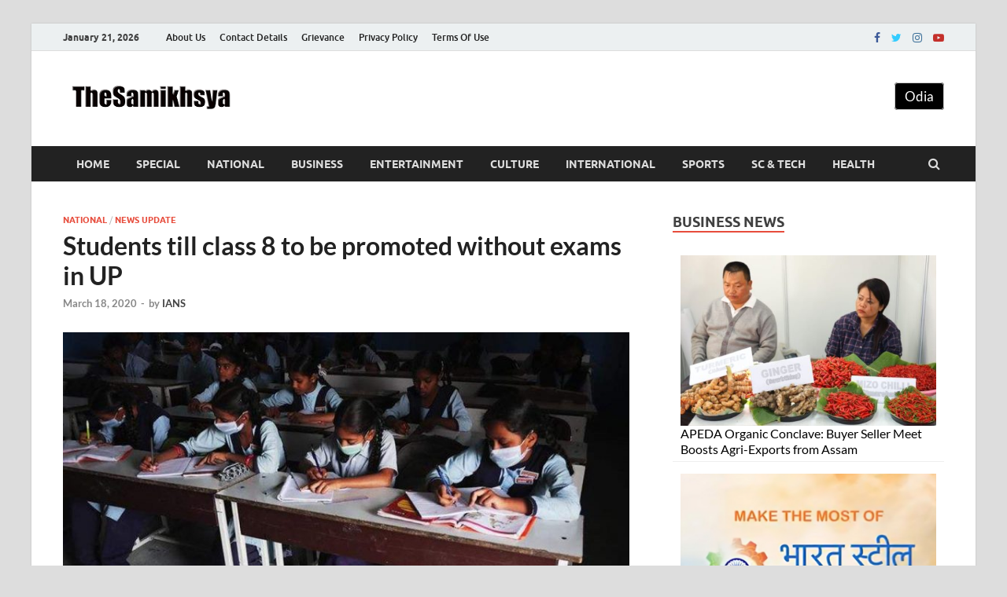

--- FILE ---
content_type: text/html; charset=UTF-8
request_url: https://thesamikhsya.com/breaking-news/students-till-class-8-to-be-promoted-without-exams-in-up
body_size: 17551
content:
<!DOCTYPE html>
<html lang="en-US">
<head>
<meta charset="UTF-8">
<meta name="viewport" content="width=device-width, initial-scale=1">
<link rel="profile" href="http://gmpg.org/xfn/11">
<!-- Google tag (gtag.js) -->
<script async src="https://www.googletagmanager.com/gtag/js?id=G-488R1KFFVG"></script>
<script>
  window.dataLayer = window.dataLayer || [];
  function gtag(){dataLayer.push(arguments);}
  gtag('js', new Date());

  gtag('config', 'G-488R1KFFVG');
</script>
<!-- <script async src="https://fundingchoicesmessages.google.com/i/pub-7697337011736316?ers=1" nonce="TsPJAi3BOb-SoWFzMw1n2A"></script><script nonce="TsPJAi3BOb-SoWFzMw1n2A">(function() {function signalGooglefcPresent() {if (!window.frames['googlefcPresent']) {if (document.body) {const iframe = document.createElement('iframe'); iframe.style = 'width: 0; height: 0; border: none; z-index: -1000; left: -1000px; top: -1000px;'; iframe.style.display = 'none'; iframe.name = 'googlefcPresent'; document.body.appendChild(iframe);} else {setTimeout(signalGooglefcPresent, 0);}}}signalGooglefcPresent();})();</script>	 -->
	<script type="text/javascript">function theChampLoadEvent(e){var t=window.onload;if(typeof window.onload!="function"){window.onload=e}else{window.onload=function(){t();e()}}}</script>
		<script type="text/javascript">var theChampDefaultLang = 'en_US', theChampCloseIconPath = 'https://thesamikhsya.com/wp-content/plugins/super-socializer/images/close.png';</script>
		<script>var theChampSiteUrl = 'https://thesamikhsya.com', theChampVerified = 0, theChampEmailPopup = 0, heateorSsMoreSharePopupSearchText = 'Search';</script>
			<script> var theChampFBKey = '', theChampFBLang = 'en_US', theChampFbLikeMycred = 0, theChampSsga = 0, theChampCommentNotification = 0, theChampHeateorFcmRecentComments = 0, theChampFbIosLogin = 0; </script>
						<script type="text/javascript">var theChampFBCommentUrl = 'https://thesamikhsya.com/breaking-news/students-till-class-8-to-be-promoted-without-exams-in-up'; var theChampFBCommentColor = ''; var theChampFBCommentNumPosts = ''; var theChampFBCommentWidth = '100%'; var theChampFBCommentOrderby = ''; var theChampCommentingTabs = "wordpress,facebook,disqus", theChampGpCommentsUrl = 'https://thesamikhsya.com/breaking-news/students-till-class-8-to-be-promoted-without-exams-in-up', theChampDisqusShortname = '', theChampScEnabledTabs = 'wordpress,fb', theChampScLabel = 'Leave a reply', theChampScTabLabels = {"wordpress":"Default Comments (0)","fb":"Facebook Comments","disqus":"Disqus Comments"}, theChampGpCommentsWidth = 0, theChampCommentingId = 'respond'</script>
						<script> var theChampSharingAjaxUrl = 'https://thesamikhsya.com/wp-admin/admin-ajax.php', heateorSsFbMessengerAPI = 'https://www.facebook.com/dialog/send?app_id=595489497242932&display=popup&link=%encoded_post_url%&redirect_uri=%encoded_post_url%',heateorSsWhatsappShareAPI = 'web', heateorSsUrlCountFetched = [], heateorSsSharesText = 'Shares', heateorSsShareText = 'Share', theChampPluginIconPath = 'https://thesamikhsya.com/wp-content/plugins/super-socializer/images/logo.png', theChampSaveSharesLocally = 0, theChampHorizontalSharingCountEnable = 0, theChampVerticalSharingCountEnable = 0, theChampSharingOffset = -10, theChampCounterOffset = -10, theChampMobileStickySharingEnabled = 0, heateorSsCopyLinkMessage = "Link copied.";
		var heateorSsHorSharingShortUrl = "https://thesamikhsya.com/breaking-news/students-till-class-8-to-be-promoted-without-exams-in-up";var heateorSsVerticalSharingShortUrl = "https://thesamikhsya.com/breaking-news/students-till-class-8-to-be-promoted-without-exams-in-up";		</script>
			<style type="text/css">
						.the_champ_button_instagram span.the_champ_svg,a.the_champ_instagram span.the_champ_svg{background:radial-gradient(circle at 30% 107%,#fdf497 0,#fdf497 5%,#fd5949 45%,#d6249f 60%,#285aeb 90%)}
					.the_champ_horizontal_sharing .the_champ_svg,.heateor_ss_standard_follow_icons_container .the_champ_svg{
					color: #fff;
				border-width: 0px;
		border-style: solid;
		border-color: transparent;
	}
		.the_champ_horizontal_sharing .theChampTCBackground{
		color:#666;
	}
		.the_champ_horizontal_sharing span.the_champ_svg:hover,.heateor_ss_standard_follow_icons_container span.the_champ_svg:hover{
				border-color: transparent;
	}
		.the_champ_vertical_sharing span.the_champ_svg,.heateor_ss_floating_follow_icons_container span.the_champ_svg{
					color: #fff;
				border-width: 0px;
		border-style: solid;
		border-color: transparent;
	}
		.the_champ_vertical_sharing .theChampTCBackground{
		color:#666;
	}
		.the_champ_vertical_sharing span.the_champ_svg:hover,.heateor_ss_floating_follow_icons_container span.the_champ_svg:hover{
						border-color: transparent;
		}
	@media screen and (max-width:783px){.the_champ_vertical_sharing{display:none!important}}div.the_champ_sharing_title{text-align:center}div.the_champ_sharing_ul{width:100%;text-align:center;}div.the_champ_horizontal_sharing div.the_champ_sharing_ul a{float:none;display:inline-block;}</style>
	<meta name='robots' content='index, follow, max-image-preview:large, max-snippet:-1, max-video-preview:-1' />

	<!-- This site is optimized with the Yoast SEO plugin v21.6 - https://yoast.com/wordpress/plugins/seo/ -->
	<title>Students till class 8 to be promoted without exams in UP - The Samikhsya</title>
	<link rel="canonical" href="https://thesamikhsya.com/breaking-news/students-till-class-8-to-be-promoted-without-exams-in-up" />
	<meta property="og:locale" content="en_US" />
	<meta property="og:type" content="article" />
	<meta property="og:title" content="Students till class 8 to be promoted without exams in UP - The Samikhsya" />
	<meta property="og:description" content="Lucknow: With the Yogi Adityanath government in Uttar Pradesh having shut down all educational institutions and the ongoing examinations due to the corona scare, it has now been decided that all &hellip;" />
	<meta property="og:url" content="https://thesamikhsya.com/breaking-news/students-till-class-8-to-be-promoted-without-exams-in-up" />
	<meta property="og:site_name" content="The Samikhsya" />
	<meta property="article:publisher" content="https://www.facebook.com/Thesamikhsya-1899853883424145/" />
	<meta property="article:published_time" content="2020-03-18T06:36:28+00:00" />
	<meta property="og:image" content="https://thesamikhsya.com/wp-content/uploads/2020/03/coronavirus-SCHOOL-STUDENTS-USE-MASK.jpg" />
	<meta property="og:image:width" content="1024" />
	<meta property="og:image:height" content="569" />
	<meta property="og:image:type" content="image/jpeg" />
	<meta name="author" content="IANS" />
	<meta name="twitter:card" content="summary_large_image" />
	<meta name="twitter:creator" content="@thesamikhsya" />
	<meta name="twitter:site" content="@thesamikhsya" />
	<meta name="twitter:label1" content="Written by" />
	<meta name="twitter:data1" content="IANS" />
	<meta name="twitter:label2" content="Est. reading time" />
	<meta name="twitter:data2" content="1 minute" />
	<script type="application/ld+json" class="yoast-schema-graph">{"@context":"https://schema.org","@graph":[{"@type":"Article","@id":"https://thesamikhsya.com/breaking-news/students-till-class-8-to-be-promoted-without-exams-in-up#article","isPartOf":{"@id":"https://thesamikhsya.com/breaking-news/students-till-class-8-to-be-promoted-without-exams-in-up"},"author":{"name":"IANS","@id":"https://thesamikhsya.com/#/schema/person/3df28e94fc8cf0e12d38d02cf3b95006"},"headline":"Students till class 8 to be promoted without exams in UP","datePublished":"2020-03-18T06:36:28+00:00","dateModified":"2020-03-18T06:36:28+00:00","mainEntityOfPage":{"@id":"https://thesamikhsya.com/breaking-news/students-till-class-8-to-be-promoted-without-exams-in-up"},"wordCount":149,"publisher":{"@id":"https://thesamikhsya.com/#organization"},"image":{"@id":"https://thesamikhsya.com/breaking-news/students-till-class-8-to-be-promoted-without-exams-in-up#primaryimage"},"thumbnailUrl":"https://thesamikhsya.com/wp-content/uploads/2020/03/coronavirus-SCHOOL-STUDENTS-USE-MASK.jpg","keywords":["educational institutions","Uttar Pradesh","Yogi Adityanath government"],"articleSection":["National","News Update"],"inLanguage":"en-US"},{"@type":"WebPage","@id":"https://thesamikhsya.com/breaking-news/students-till-class-8-to-be-promoted-without-exams-in-up","url":"https://thesamikhsya.com/breaking-news/students-till-class-8-to-be-promoted-without-exams-in-up","name":"Students till class 8 to be promoted without exams in UP - The Samikhsya","isPartOf":{"@id":"https://thesamikhsya.com/#website"},"primaryImageOfPage":{"@id":"https://thesamikhsya.com/breaking-news/students-till-class-8-to-be-promoted-without-exams-in-up#primaryimage"},"image":{"@id":"https://thesamikhsya.com/breaking-news/students-till-class-8-to-be-promoted-without-exams-in-up#primaryimage"},"thumbnailUrl":"https://thesamikhsya.com/wp-content/uploads/2020/03/coronavirus-SCHOOL-STUDENTS-USE-MASK.jpg","datePublished":"2020-03-18T06:36:28+00:00","dateModified":"2020-03-18T06:36:28+00:00","breadcrumb":{"@id":"https://thesamikhsya.com/breaking-news/students-till-class-8-to-be-promoted-without-exams-in-up#breadcrumb"},"inLanguage":"en-US","potentialAction":[{"@type":"ReadAction","target":["https://thesamikhsya.com/breaking-news/students-till-class-8-to-be-promoted-without-exams-in-up"]}]},{"@type":"ImageObject","inLanguage":"en-US","@id":"https://thesamikhsya.com/breaking-news/students-till-class-8-to-be-promoted-without-exams-in-up#primaryimage","url":"https://thesamikhsya.com/wp-content/uploads/2020/03/coronavirus-SCHOOL-STUDENTS-USE-MASK.jpg","contentUrl":"https://thesamikhsya.com/wp-content/uploads/2020/03/coronavirus-SCHOOL-STUDENTS-USE-MASK.jpg","width":1024,"height":569,"caption":"Reopening of Gujarat schools postponed, night curfew in Ahmedabad"},{"@type":"BreadcrumbList","@id":"https://thesamikhsya.com/breaking-news/students-till-class-8-to-be-promoted-without-exams-in-up#breadcrumb","itemListElement":[{"@type":"ListItem","position":1,"name":"Home","item":"https://thesamikhsya.com/"},{"@type":"ListItem","position":2,"name":"Students till class 8 to be promoted without exams in UP"}]},{"@type":"WebSite","@id":"https://thesamikhsya.com/#website","url":"https://thesamikhsya.com/","name":"The Samikhsya","description":"","publisher":{"@id":"https://thesamikhsya.com/#organization"},"potentialAction":[{"@type":"SearchAction","target":{"@type":"EntryPoint","urlTemplate":"https://thesamikhsya.com/?s={search_term_string}"},"query-input":"required name=search_term_string"}],"inLanguage":"en-US"},{"@type":"Organization","@id":"https://thesamikhsya.com/#organization","name":"The Samikhsya","url":"https://thesamikhsya.com/","logo":{"@type":"ImageObject","inLanguage":"en-US","@id":"https://thesamikhsya.com/#/schema/logo/image/","url":"https://thesamikhsya.com/wp-content/uploads/2019/09/thesamikhsya-logo.png","contentUrl":"https://thesamikhsya.com/wp-content/uploads/2019/09/thesamikhsya-logo.png","width":1445,"height":435,"caption":"The Samikhsya"},"image":{"@id":"https://thesamikhsya.com/#/schema/logo/image/"},"sameAs":["https://www.facebook.com/Thesamikhsya-1899853883424145/","https://twitter.com/thesamikhsya","https://www.linkedin.com/company/35593294/","https://www.youtube.com/channel/UCynaGg20RhHrsigZG5A4Zrg"]},{"@type":"Person","@id":"https://thesamikhsya.com/#/schema/person/3df28e94fc8cf0e12d38d02cf3b95006","name":"IANS","image":{"@type":"ImageObject","inLanguage":"en-US","@id":"https://thesamikhsya.com/#/schema/person/image/","url":"https://secure.gravatar.com/avatar/d057fbcfbf3d62736e497756eecba71f?s=96&d=mm&r=g","contentUrl":"https://secure.gravatar.com/avatar/d057fbcfbf3d62736e497756eecba71f?s=96&d=mm&r=g","caption":"IANS"},"sameAs":["https://thesamikhsya.com"],"url":"https://thesamikhsya.com/author/ians"}]}</script>
	<!-- / Yoast SEO plugin. -->


<link rel="alternate" type="application/rss+xml" title="The Samikhsya &raquo; Feed" href="https://thesamikhsya.com/feed" />
<script type="text/javascript">
/* <![CDATA[ */
window._wpemojiSettings = {"baseUrl":"https:\/\/s.w.org\/images\/core\/emoji\/14.0.0\/72x72\/","ext":".png","svgUrl":"https:\/\/s.w.org\/images\/core\/emoji\/14.0.0\/svg\/","svgExt":".svg","source":{"concatemoji":"https:\/\/thesamikhsya.com\/wp-includes\/js\/wp-emoji-release.min.js?ver=6.4.7"}};
/*! This file is auto-generated */
!function(i,n){var o,s,e;function c(e){try{var t={supportTests:e,timestamp:(new Date).valueOf()};sessionStorage.setItem(o,JSON.stringify(t))}catch(e){}}function p(e,t,n){e.clearRect(0,0,e.canvas.width,e.canvas.height),e.fillText(t,0,0);var t=new Uint32Array(e.getImageData(0,0,e.canvas.width,e.canvas.height).data),r=(e.clearRect(0,0,e.canvas.width,e.canvas.height),e.fillText(n,0,0),new Uint32Array(e.getImageData(0,0,e.canvas.width,e.canvas.height).data));return t.every(function(e,t){return e===r[t]})}function u(e,t,n){switch(t){case"flag":return n(e,"\ud83c\udff3\ufe0f\u200d\u26a7\ufe0f","\ud83c\udff3\ufe0f\u200b\u26a7\ufe0f")?!1:!n(e,"\ud83c\uddfa\ud83c\uddf3","\ud83c\uddfa\u200b\ud83c\uddf3")&&!n(e,"\ud83c\udff4\udb40\udc67\udb40\udc62\udb40\udc65\udb40\udc6e\udb40\udc67\udb40\udc7f","\ud83c\udff4\u200b\udb40\udc67\u200b\udb40\udc62\u200b\udb40\udc65\u200b\udb40\udc6e\u200b\udb40\udc67\u200b\udb40\udc7f");case"emoji":return!n(e,"\ud83e\udef1\ud83c\udffb\u200d\ud83e\udef2\ud83c\udfff","\ud83e\udef1\ud83c\udffb\u200b\ud83e\udef2\ud83c\udfff")}return!1}function f(e,t,n){var r="undefined"!=typeof WorkerGlobalScope&&self instanceof WorkerGlobalScope?new OffscreenCanvas(300,150):i.createElement("canvas"),a=r.getContext("2d",{willReadFrequently:!0}),o=(a.textBaseline="top",a.font="600 32px Arial",{});return e.forEach(function(e){o[e]=t(a,e,n)}),o}function t(e){var t=i.createElement("script");t.src=e,t.defer=!0,i.head.appendChild(t)}"undefined"!=typeof Promise&&(o="wpEmojiSettingsSupports",s=["flag","emoji"],n.supports={everything:!0,everythingExceptFlag:!0},e=new Promise(function(e){i.addEventListener("DOMContentLoaded",e,{once:!0})}),new Promise(function(t){var n=function(){try{var e=JSON.parse(sessionStorage.getItem(o));if("object"==typeof e&&"number"==typeof e.timestamp&&(new Date).valueOf()<e.timestamp+604800&&"object"==typeof e.supportTests)return e.supportTests}catch(e){}return null}();if(!n){if("undefined"!=typeof Worker&&"undefined"!=typeof OffscreenCanvas&&"undefined"!=typeof URL&&URL.createObjectURL&&"undefined"!=typeof Blob)try{var e="postMessage("+f.toString()+"("+[JSON.stringify(s),u.toString(),p.toString()].join(",")+"));",r=new Blob([e],{type:"text/javascript"}),a=new Worker(URL.createObjectURL(r),{name:"wpTestEmojiSupports"});return void(a.onmessage=function(e){c(n=e.data),a.terminate(),t(n)})}catch(e){}c(n=f(s,u,p))}t(n)}).then(function(e){for(var t in e)n.supports[t]=e[t],n.supports.everything=n.supports.everything&&n.supports[t],"flag"!==t&&(n.supports.everythingExceptFlag=n.supports.everythingExceptFlag&&n.supports[t]);n.supports.everythingExceptFlag=n.supports.everythingExceptFlag&&!n.supports.flag,n.DOMReady=!1,n.readyCallback=function(){n.DOMReady=!0}}).then(function(){return e}).then(function(){var e;n.supports.everything||(n.readyCallback(),(e=n.source||{}).concatemoji?t(e.concatemoji):e.wpemoji&&e.twemoji&&(t(e.twemoji),t(e.wpemoji)))}))}((window,document),window._wpemojiSettings);
/* ]]> */
</script>
<style id='wp-emoji-styles-inline-css' type='text/css'>

	img.wp-smiley, img.emoji {
		display: inline !important;
		border: none !important;
		box-shadow: none !important;
		height: 1em !important;
		width: 1em !important;
		margin: 0 0.07em !important;
		vertical-align: -0.1em !important;
		background: none !important;
		padding: 0 !important;
	}
</style>
<link rel='stylesheet' id='wp-block-library-css' href='https://thesamikhsya.com/wp-includes/css/dist/block-library/style.min.css?ver=6.4.7' type='text/css' media='all' />
<style id='wp-block-library-theme-inline-css' type='text/css'>
.wp-block-audio figcaption{color:#555;font-size:13px;text-align:center}.is-dark-theme .wp-block-audio figcaption{color:hsla(0,0%,100%,.65)}.wp-block-audio{margin:0 0 1em}.wp-block-code{border:1px solid #ccc;border-radius:4px;font-family:Menlo,Consolas,monaco,monospace;padding:.8em 1em}.wp-block-embed figcaption{color:#555;font-size:13px;text-align:center}.is-dark-theme .wp-block-embed figcaption{color:hsla(0,0%,100%,.65)}.wp-block-embed{margin:0 0 1em}.blocks-gallery-caption{color:#555;font-size:13px;text-align:center}.is-dark-theme .blocks-gallery-caption{color:hsla(0,0%,100%,.65)}.wp-block-image figcaption{color:#555;font-size:13px;text-align:center}.is-dark-theme .wp-block-image figcaption{color:hsla(0,0%,100%,.65)}.wp-block-image{margin:0 0 1em}.wp-block-pullquote{border-bottom:4px solid;border-top:4px solid;color:currentColor;margin-bottom:1.75em}.wp-block-pullquote cite,.wp-block-pullquote footer,.wp-block-pullquote__citation{color:currentColor;font-size:.8125em;font-style:normal;text-transform:uppercase}.wp-block-quote{border-left:.25em solid;margin:0 0 1.75em;padding-left:1em}.wp-block-quote cite,.wp-block-quote footer{color:currentColor;font-size:.8125em;font-style:normal;position:relative}.wp-block-quote.has-text-align-right{border-left:none;border-right:.25em solid;padding-left:0;padding-right:1em}.wp-block-quote.has-text-align-center{border:none;padding-left:0}.wp-block-quote.is-large,.wp-block-quote.is-style-large,.wp-block-quote.is-style-plain{border:none}.wp-block-search .wp-block-search__label{font-weight:700}.wp-block-search__button{border:1px solid #ccc;padding:.375em .625em}:where(.wp-block-group.has-background){padding:1.25em 2.375em}.wp-block-separator.has-css-opacity{opacity:.4}.wp-block-separator{border:none;border-bottom:2px solid;margin-left:auto;margin-right:auto}.wp-block-separator.has-alpha-channel-opacity{opacity:1}.wp-block-separator:not(.is-style-wide):not(.is-style-dots){width:100px}.wp-block-separator.has-background:not(.is-style-dots){border-bottom:none;height:1px}.wp-block-separator.has-background:not(.is-style-wide):not(.is-style-dots){height:2px}.wp-block-table{margin:0 0 1em}.wp-block-table td,.wp-block-table th{word-break:normal}.wp-block-table figcaption{color:#555;font-size:13px;text-align:center}.is-dark-theme .wp-block-table figcaption{color:hsla(0,0%,100%,.65)}.wp-block-video figcaption{color:#555;font-size:13px;text-align:center}.is-dark-theme .wp-block-video figcaption{color:hsla(0,0%,100%,.65)}.wp-block-video{margin:0 0 1em}.wp-block-template-part.has-background{margin-bottom:0;margin-top:0;padding:1.25em 2.375em}
</style>
<style id='classic-theme-styles-inline-css' type='text/css'>
/*! This file is auto-generated */
.wp-block-button__link{color:#fff;background-color:#32373c;border-radius:9999px;box-shadow:none;text-decoration:none;padding:calc(.667em + 2px) calc(1.333em + 2px);font-size:1.125em}.wp-block-file__button{background:#32373c;color:#fff;text-decoration:none}
</style>
<style id='global-styles-inline-css' type='text/css'>
body{--wp--preset--color--black: #000000;--wp--preset--color--cyan-bluish-gray: #abb8c3;--wp--preset--color--white: #ffffff;--wp--preset--color--pale-pink: #f78da7;--wp--preset--color--vivid-red: #cf2e2e;--wp--preset--color--luminous-vivid-orange: #ff6900;--wp--preset--color--luminous-vivid-amber: #fcb900;--wp--preset--color--light-green-cyan: #7bdcb5;--wp--preset--color--vivid-green-cyan: #00d084;--wp--preset--color--pale-cyan-blue: #8ed1fc;--wp--preset--color--vivid-cyan-blue: #0693e3;--wp--preset--color--vivid-purple: #9b51e0;--wp--preset--gradient--vivid-cyan-blue-to-vivid-purple: linear-gradient(135deg,rgba(6,147,227,1) 0%,rgb(155,81,224) 100%);--wp--preset--gradient--light-green-cyan-to-vivid-green-cyan: linear-gradient(135deg,rgb(122,220,180) 0%,rgb(0,208,130) 100%);--wp--preset--gradient--luminous-vivid-amber-to-luminous-vivid-orange: linear-gradient(135deg,rgba(252,185,0,1) 0%,rgba(255,105,0,1) 100%);--wp--preset--gradient--luminous-vivid-orange-to-vivid-red: linear-gradient(135deg,rgba(255,105,0,1) 0%,rgb(207,46,46) 100%);--wp--preset--gradient--very-light-gray-to-cyan-bluish-gray: linear-gradient(135deg,rgb(238,238,238) 0%,rgb(169,184,195) 100%);--wp--preset--gradient--cool-to-warm-spectrum: linear-gradient(135deg,rgb(74,234,220) 0%,rgb(151,120,209) 20%,rgb(207,42,186) 40%,rgb(238,44,130) 60%,rgb(251,105,98) 80%,rgb(254,248,76) 100%);--wp--preset--gradient--blush-light-purple: linear-gradient(135deg,rgb(255,206,236) 0%,rgb(152,150,240) 100%);--wp--preset--gradient--blush-bordeaux: linear-gradient(135deg,rgb(254,205,165) 0%,rgb(254,45,45) 50%,rgb(107,0,62) 100%);--wp--preset--gradient--luminous-dusk: linear-gradient(135deg,rgb(255,203,112) 0%,rgb(199,81,192) 50%,rgb(65,88,208) 100%);--wp--preset--gradient--pale-ocean: linear-gradient(135deg,rgb(255,245,203) 0%,rgb(182,227,212) 50%,rgb(51,167,181) 100%);--wp--preset--gradient--electric-grass: linear-gradient(135deg,rgb(202,248,128) 0%,rgb(113,206,126) 100%);--wp--preset--gradient--midnight: linear-gradient(135deg,rgb(2,3,129) 0%,rgb(40,116,252) 100%);--wp--preset--font-size--small: 13px;--wp--preset--font-size--medium: 20px;--wp--preset--font-size--large: 36px;--wp--preset--font-size--x-large: 42px;--wp--preset--spacing--20: 0.44rem;--wp--preset--spacing--30: 0.67rem;--wp--preset--spacing--40: 1rem;--wp--preset--spacing--50: 1.5rem;--wp--preset--spacing--60: 2.25rem;--wp--preset--spacing--70: 3.38rem;--wp--preset--spacing--80: 5.06rem;--wp--preset--shadow--natural: 6px 6px 9px rgba(0, 0, 0, 0.2);--wp--preset--shadow--deep: 12px 12px 50px rgba(0, 0, 0, 0.4);--wp--preset--shadow--sharp: 6px 6px 0px rgba(0, 0, 0, 0.2);--wp--preset--shadow--outlined: 6px 6px 0px -3px rgba(255, 255, 255, 1), 6px 6px rgba(0, 0, 0, 1);--wp--preset--shadow--crisp: 6px 6px 0px rgba(0, 0, 0, 1);}:where(.is-layout-flex){gap: 0.5em;}:where(.is-layout-grid){gap: 0.5em;}body .is-layout-flow > .alignleft{float: left;margin-inline-start: 0;margin-inline-end: 2em;}body .is-layout-flow > .alignright{float: right;margin-inline-start: 2em;margin-inline-end: 0;}body .is-layout-flow > .aligncenter{margin-left: auto !important;margin-right: auto !important;}body .is-layout-constrained > .alignleft{float: left;margin-inline-start: 0;margin-inline-end: 2em;}body .is-layout-constrained > .alignright{float: right;margin-inline-start: 2em;margin-inline-end: 0;}body .is-layout-constrained > .aligncenter{margin-left: auto !important;margin-right: auto !important;}body .is-layout-constrained > :where(:not(.alignleft):not(.alignright):not(.alignfull)){max-width: var(--wp--style--global--content-size);margin-left: auto !important;margin-right: auto !important;}body .is-layout-constrained > .alignwide{max-width: var(--wp--style--global--wide-size);}body .is-layout-flex{display: flex;}body .is-layout-flex{flex-wrap: wrap;align-items: center;}body .is-layout-flex > *{margin: 0;}body .is-layout-grid{display: grid;}body .is-layout-grid > *{margin: 0;}:where(.wp-block-columns.is-layout-flex){gap: 2em;}:where(.wp-block-columns.is-layout-grid){gap: 2em;}:where(.wp-block-post-template.is-layout-flex){gap: 1.25em;}:where(.wp-block-post-template.is-layout-grid){gap: 1.25em;}.has-black-color{color: var(--wp--preset--color--black) !important;}.has-cyan-bluish-gray-color{color: var(--wp--preset--color--cyan-bluish-gray) !important;}.has-white-color{color: var(--wp--preset--color--white) !important;}.has-pale-pink-color{color: var(--wp--preset--color--pale-pink) !important;}.has-vivid-red-color{color: var(--wp--preset--color--vivid-red) !important;}.has-luminous-vivid-orange-color{color: var(--wp--preset--color--luminous-vivid-orange) !important;}.has-luminous-vivid-amber-color{color: var(--wp--preset--color--luminous-vivid-amber) !important;}.has-light-green-cyan-color{color: var(--wp--preset--color--light-green-cyan) !important;}.has-vivid-green-cyan-color{color: var(--wp--preset--color--vivid-green-cyan) !important;}.has-pale-cyan-blue-color{color: var(--wp--preset--color--pale-cyan-blue) !important;}.has-vivid-cyan-blue-color{color: var(--wp--preset--color--vivid-cyan-blue) !important;}.has-vivid-purple-color{color: var(--wp--preset--color--vivid-purple) !important;}.has-black-background-color{background-color: var(--wp--preset--color--black) !important;}.has-cyan-bluish-gray-background-color{background-color: var(--wp--preset--color--cyan-bluish-gray) !important;}.has-white-background-color{background-color: var(--wp--preset--color--white) !important;}.has-pale-pink-background-color{background-color: var(--wp--preset--color--pale-pink) !important;}.has-vivid-red-background-color{background-color: var(--wp--preset--color--vivid-red) !important;}.has-luminous-vivid-orange-background-color{background-color: var(--wp--preset--color--luminous-vivid-orange) !important;}.has-luminous-vivid-amber-background-color{background-color: var(--wp--preset--color--luminous-vivid-amber) !important;}.has-light-green-cyan-background-color{background-color: var(--wp--preset--color--light-green-cyan) !important;}.has-vivid-green-cyan-background-color{background-color: var(--wp--preset--color--vivid-green-cyan) !important;}.has-pale-cyan-blue-background-color{background-color: var(--wp--preset--color--pale-cyan-blue) !important;}.has-vivid-cyan-blue-background-color{background-color: var(--wp--preset--color--vivid-cyan-blue) !important;}.has-vivid-purple-background-color{background-color: var(--wp--preset--color--vivid-purple) !important;}.has-black-border-color{border-color: var(--wp--preset--color--black) !important;}.has-cyan-bluish-gray-border-color{border-color: var(--wp--preset--color--cyan-bluish-gray) !important;}.has-white-border-color{border-color: var(--wp--preset--color--white) !important;}.has-pale-pink-border-color{border-color: var(--wp--preset--color--pale-pink) !important;}.has-vivid-red-border-color{border-color: var(--wp--preset--color--vivid-red) !important;}.has-luminous-vivid-orange-border-color{border-color: var(--wp--preset--color--luminous-vivid-orange) !important;}.has-luminous-vivid-amber-border-color{border-color: var(--wp--preset--color--luminous-vivid-amber) !important;}.has-light-green-cyan-border-color{border-color: var(--wp--preset--color--light-green-cyan) !important;}.has-vivid-green-cyan-border-color{border-color: var(--wp--preset--color--vivid-green-cyan) !important;}.has-pale-cyan-blue-border-color{border-color: var(--wp--preset--color--pale-cyan-blue) !important;}.has-vivid-cyan-blue-border-color{border-color: var(--wp--preset--color--vivid-cyan-blue) !important;}.has-vivid-purple-border-color{border-color: var(--wp--preset--color--vivid-purple) !important;}.has-vivid-cyan-blue-to-vivid-purple-gradient-background{background: var(--wp--preset--gradient--vivid-cyan-blue-to-vivid-purple) !important;}.has-light-green-cyan-to-vivid-green-cyan-gradient-background{background: var(--wp--preset--gradient--light-green-cyan-to-vivid-green-cyan) !important;}.has-luminous-vivid-amber-to-luminous-vivid-orange-gradient-background{background: var(--wp--preset--gradient--luminous-vivid-amber-to-luminous-vivid-orange) !important;}.has-luminous-vivid-orange-to-vivid-red-gradient-background{background: var(--wp--preset--gradient--luminous-vivid-orange-to-vivid-red) !important;}.has-very-light-gray-to-cyan-bluish-gray-gradient-background{background: var(--wp--preset--gradient--very-light-gray-to-cyan-bluish-gray) !important;}.has-cool-to-warm-spectrum-gradient-background{background: var(--wp--preset--gradient--cool-to-warm-spectrum) !important;}.has-blush-light-purple-gradient-background{background: var(--wp--preset--gradient--blush-light-purple) !important;}.has-blush-bordeaux-gradient-background{background: var(--wp--preset--gradient--blush-bordeaux) !important;}.has-luminous-dusk-gradient-background{background: var(--wp--preset--gradient--luminous-dusk) !important;}.has-pale-ocean-gradient-background{background: var(--wp--preset--gradient--pale-ocean) !important;}.has-electric-grass-gradient-background{background: var(--wp--preset--gradient--electric-grass) !important;}.has-midnight-gradient-background{background: var(--wp--preset--gradient--midnight) !important;}.has-small-font-size{font-size: var(--wp--preset--font-size--small) !important;}.has-medium-font-size{font-size: var(--wp--preset--font-size--medium) !important;}.has-large-font-size{font-size: var(--wp--preset--font-size--large) !important;}.has-x-large-font-size{font-size: var(--wp--preset--font-size--x-large) !important;}
.wp-block-navigation a:where(:not(.wp-element-button)){color: inherit;}
:where(.wp-block-post-template.is-layout-flex){gap: 1.25em;}:where(.wp-block-post-template.is-layout-grid){gap: 1.25em;}
:where(.wp-block-columns.is-layout-flex){gap: 2em;}:where(.wp-block-columns.is-layout-grid){gap: 2em;}
.wp-block-pullquote{font-size: 1.5em;line-height: 1.6;}
</style>
<link rel='stylesheet' id='dashicons-css' href='https://thesamikhsya.com/wp-includes/css/dashicons.min.css?ver=6.4.7' type='text/css' media='all' />
<link rel='stylesheet' id='hitmag-fonts-css' href='https://thesamikhsya.com/wp-content/themes/hitmag/css/fonts.css' type='text/css' media='all' />
<link rel='stylesheet' id='hitmag-font-awesome-css' href='https://thesamikhsya.com/wp-content/themes/hitmag/css/font-awesome.min.css?ver=4.7.0' type='text/css' media='all' />
<link rel='stylesheet' id='hitmag-style-css' href='https://thesamikhsya.com/wp-content/themes/hitmag/style.css?ver=6.4.7' type='text/css' media='all' />
<link rel='stylesheet' id='jquery-magnific-popup-css' href='https://thesamikhsya.com/wp-content/themes/hitmag/css/magnific-popup.css?ver=6.4.7' type='text/css' media='all' />
<link rel='stylesheet' id='the_champ_frontend_css-css' href='https://thesamikhsya.com/wp-content/plugins/super-socializer/css/front.css?ver=7.14.5' type='text/css' media='all' />
<script type="text/javascript" src="https://thesamikhsya.com/wp-includes/js/jquery/jquery.min.js?ver=3.7.1" id="jquery-core-js"></script>
<script type="text/javascript" src="https://thesamikhsya.com/wp-includes/js/jquery/jquery-migrate.min.js?ver=3.4.1" id="jquery-migrate-js"></script>
<script type="text/javascript" id="rmp_menu_scripts-js-extra">
/* <![CDATA[ */
var rmp_menu = {"ajaxURL":"https:\/\/thesamikhsya.com\/wp-admin\/admin-ajax.php","wp_nonce":"ca9253e674","menu":[]};
/* ]]> */
</script>
<script type="text/javascript" src="https://thesamikhsya.com/wp-content/plugins/responsive-menu/v4.0.0/assets/js/rmp-menu.js?ver=4.6.0" id="rmp_menu_scripts-js"></script>
<!--[if lt IE 9]>
<script type="text/javascript" src="https://thesamikhsya.com/wp-content/themes/hitmag/js/html5shiv.min.js?ver=6.4.7" id="html5shiv-js"></script>
<![endif]-->
<link rel="https://api.w.org/" href="https://thesamikhsya.com/wp-json/" /><link rel="alternate" type="application/json" href="https://thesamikhsya.com/wp-json/wp/v2/posts/64881" /><link rel="EditURI" type="application/rsd+xml" title="RSD" href="https://thesamikhsya.com/xmlrpc.php?rsd" />
<meta name="generator" content="WordPress 6.4.7" />
<link rel='shortlink' href='https://thesamikhsya.com/?p=64881' />
<link rel="alternate" type="application/json+oembed" href="https://thesamikhsya.com/wp-json/oembed/1.0/embed?url=https%3A%2F%2Fthesamikhsya.com%2Fbreaking-news%2Fstudents-till-class-8-to-be-promoted-without-exams-in-up" />
<link rel="alternate" type="text/xml+oembed" href="https://thesamikhsya.com/wp-json/oembed/1.0/embed?url=https%3A%2F%2Fthesamikhsya.com%2Fbreaking-news%2Fstudents-till-class-8-to-be-promoted-without-exams-in-up&#038;format=xml" />
		<style type="text/css">
			
			button,
			input[type="button"],
			input[type="reset"],
			input[type="submit"] {
				background: #E74C3C;
			}

            .th-readmore {
                background: #E74C3C;
            }           

            a:hover {
                color: #E74C3C;
            } 

            .main-navigation a:hover {
                background-color: #E74C3C;
            }

            .main-navigation .current_page_item > a,
            .main-navigation .current-menu-item > a,
            .main-navigation .current_page_ancestor > a,
            .main-navigation .current-menu-ancestor > a {
                background-color: #E74C3C;
            }

            #main-nav-button:hover {
                background-color: #E74C3C;
            }

            .post-navigation .post-title:hover {
                color: #E74C3C;
            }

            .top-navigation a:hover {
                color: #E74C3C;
            }

            .top-navigation ul ul a:hover {
                background: #E74C3C;
            }

            #top-nav-button:hover {
                color: #E74C3C;
            }

            .responsive-mainnav li a:hover,
            .responsive-topnav li a:hover {
                background: #E74C3C;
            }

            #hm-search-form .search-form .search-submit {
                background-color: #E74C3C;
            }

            .nav-links .current {
                background: #E74C3C;
            }

            .is-style-hitmag-widget-title,
            .elementor-widget-container h5,
            .widgettitle,
            .widget-title {
                border-bottom: 2px solid #E74C3C;
            }

            .footer-widget-title {
                border-bottom: 2px solid #E74C3C;
            }

            .widget-area a:hover {
                color: #E74C3C;
            }

            .footer-widget-area .widget a:hover {
                color: #E74C3C;
            }

            .site-info a:hover {
                color: #E74C3C;
            }

            .wp-block-search .wp-block-search__button,
            .search-form .search-submit {
                background: #E74C3C;
            }

            .hmb-entry-title a:hover {
                color: #E74C3C;
            }

            .hmb-entry-meta a:hover,
            .hms-meta a:hover {
                color: #E74C3C;
            }

            .hms-title a:hover {
                color: #E74C3C;
            }

            .hmw-grid-post .post-title a:hover {
                color: #E74C3C;
            }

            .footer-widget-area .hmw-grid-post .post-title a:hover,
            .footer-widget-area .hmb-entry-title a:hover,
            .footer-widget-area .hms-title a:hover {
                color: #E74C3C;
            }

            .hm-tabs-wdt .ui-state-active {
                border-bottom: 2px solid #E74C3C;
            }

            a.hm-viewall {
                background: #E74C3C;
            }

            #hitmag-tags a,
            .widget_tag_cloud .tagcloud a {
                background: #E74C3C;
            }

            .site-title a {
                color: #E74C3C;
            }

            .hitmag-post .entry-title a:hover {
                color: #E74C3C;
            }

            .hitmag-post .entry-meta a:hover {
                color: #E74C3C;
            }

            .cat-links a {
                color: #E74C3C;
            }

            .hitmag-single .entry-meta a:hover {
                color: #E74C3C;
            }

            .hitmag-single .author a:hover {
                color: #E74C3C;
            }

            .hm-author-content .author-posts-link {
                color: #E74C3C;
            }

            .hm-tags-links a:hover {
                background: #E74C3C;
            }

            .hm-tagged {
                background: #E74C3C;
            }

            .hm-edit-link a.post-edit-link {
                background: #E74C3C;
            }

            .arc-page-title {
                border-bottom: 2px solid #E74C3C;
            }

            .srch-page-title {
                border-bottom: 2px solid #E74C3C;
            }

            .hm-slider-details .cat-links {
                background: #E74C3C;
            }

            .hm-rel-post .post-title a:hover {
                color: #E74C3C;
            }

            .comment-author a {
                color: #E74C3C;
            }

            .comment-metadata a:hover,
            .comment-metadata a:focus,
            .pingback .comment-edit-link:hover,
            .pingback .comment-edit-link:focus {
                color: #E74C3C;
            }

            .comment-reply-link:hover,
            .comment-reply-link:focus {
                background: #E74C3C;
            }

            .required {
                color: #E74C3C;
            }

            blockquote {
                border-left: 3px solid #E74C3C;
            }

            .comment-reply-title small a:before {
                color: #E74C3C;
            }
            
            .woocommerce ul.products li.product h3:hover,
            .woocommerce-widget-area ul li a:hover,
            .woocommerce-loop-product__title:hover {
                color: #E74C3C;
            }

            .woocommerce-product-search input[type="submit"],
            .woocommerce #respond input#submit, 
            .woocommerce a.button, 
            .woocommerce button.button, 
            .woocommerce input.button,
            .woocommerce nav.woocommerce-pagination ul li a:focus,
            .woocommerce nav.woocommerce-pagination ul li a:hover,
            .woocommerce nav.woocommerce-pagination ul li span.current,
            .woocommerce span.onsale,
            .woocommerce-widget-area .widget-title,
            .woocommerce #respond input#submit.alt,
            .woocommerce a.button.alt,
            .woocommerce button.button.alt,
            .woocommerce input.button.alt {
                background: #E74C3C;
            }
            
            .wp-block-quote,
            .wp-block-quote:not(.is-large):not(.is-style-large) {
                border-left: 3px solid #E74C3C;
            }		</style>
	      <meta name="onesignal" content="wordpress-plugin"/>
            <script>

      window.OneSignalDeferred = window.OneSignalDeferred || [];

      OneSignalDeferred.push(function(OneSignal) {
        var oneSignal_options = {};
        window._oneSignalInitOptions = oneSignal_options;

        oneSignal_options['serviceWorkerParam'] = { scope: '/' };
oneSignal_options['serviceWorkerPath'] = 'OneSignalSDKWorker.js.php';

        OneSignal.Notifications.setDefaultUrl("https://thesamikhsya.com");

        oneSignal_options['wordpress'] = true;
oneSignal_options['appId'] = 'f1926ed9-c627-4cf9-be73-5a3d0a88673f';
oneSignal_options['allowLocalhostAsSecureOrigin'] = true;
oneSignal_options['welcomeNotification'] = { };
oneSignal_options['welcomeNotification']['title'] = "";
oneSignal_options['welcomeNotification']['message'] = "";
oneSignal_options['path'] = "https://thesamikhsya.com/wp-content/plugins/onesignal-free-web-push-notifications/sdk_files/";
oneSignal_options['safari_web_id'] = "web.onesignal.auto.639a6cf4-24b5-4e34-8f2b-dfd5fe45e04f";
oneSignal_options['persistNotification'] = false;
oneSignal_options['promptOptions'] = { };
oneSignal_options['notifyButton'] = { };
oneSignal_options['notifyButton']['enable'] = true;
oneSignal_options['notifyButton']['position'] = 'bottom-right';
oneSignal_options['notifyButton']['theme'] = 'default';
oneSignal_options['notifyButton']['size'] = 'medium';
oneSignal_options['notifyButton']['showCredit'] = true;
oneSignal_options['notifyButton']['text'] = {};
              OneSignal.init(window._oneSignalInitOptions);
              OneSignal.Slidedown.promptPush()      });

      function documentInitOneSignal() {
        var oneSignal_elements = document.getElementsByClassName("OneSignal-prompt");

        var oneSignalLinkClickHandler = function(event) { OneSignal.Notifications.requestPermission(); event.preventDefault(); };        for(var i = 0; i < oneSignal_elements.length; i++)
          oneSignal_elements[i].addEventListener('click', oneSignalLinkClickHandler, false);
      }

      if (document.readyState === 'complete') {
           documentInitOneSignal();
      }
      else {
           window.addEventListener("load", function(event){
               documentInitOneSignal();
          });
      }
    </script>
	<style type="text/css">

			.site-title a,
		.site-description {
			position: absolute;
			clip: rect(1px, 1px, 1px, 1px);
		}

	
	</style>
	<link rel="icon" href="https://thesamikhsya.com/wp-content/uploads/2018/05/logo-new-1-45x45.jpg" sizes="32x32" />
<link rel="icon" href="https://thesamikhsya.com/wp-content/uploads/2018/05/logo-new-1.jpg" sizes="192x192" />
<link rel="apple-touch-icon" href="https://thesamikhsya.com/wp-content/uploads/2018/05/logo-new-1.jpg" />
<meta name="msapplication-TileImage" content="https://thesamikhsya.com/wp-content/uploads/2018/05/logo-new-1.jpg" />
		<style type="text/css" id="wp-custom-css">
			.type-post
p {text-align: justify;
}

.odia-heading {
    float: right;
    margin: 45px 0px;
}

.odia-heading a {
    background: #000;
    color: #fff;
    font-size: 17px;
    padding: 6px 12px;
    border: 1px solid #ccc;
    border-radius: 4px;
}

.odia-heading a:hover {
    color: #333;
    background-color: #e6e6e6;
    border-color: #adadad;
}
		</style>
		<style id="kirki-inline-styles"></style></head>

<body class="post-template-default single single-post postid-64881 single-format-standard wp-custom-logo wp-embed-responsive group-blog th-right-sidebar">



<div id="page" class="site hitmag-wrapper">
	<a class="skip-link screen-reader-text" href="#content">Skip to content</a>

	
	<header id="masthead" class="site-header" role="banner">

		
							<div class="hm-topnavbutton">
					<div class="hm-nwrap">
						<a href="#" class="navbutton" id="top-nav-button">Top Menu</a>
					</div>	
				</div>
				<div class="responsive-topnav"></div>					
			
			<div class="hm-top-bar">
				<div class="hm-container">
					
											<div class="hm-date">January 21, 2026</div>
					
											<div id="top-navigation" class="top-navigation">
							<div class="menu-top-bar-menu-container"><ul id="top-menu" class="menu"><li id="menu-item-111827" class="menu-item menu-item-type-post_type menu-item-object-page menu-item-111827"><a href="https://thesamikhsya.com/about-us">About Us</a></li>
<li id="menu-item-111828" class="menu-item menu-item-type-post_type menu-item-object-page menu-item-111828"><a href="https://thesamikhsya.com/contact-us">Contact Details</a></li>
<li id="menu-item-111829" class="menu-item menu-item-type-post_type menu-item-object-page menu-item-111829"><a href="https://thesamikhsya.com/grievance">Grievance</a></li>
<li id="menu-item-111830" class="menu-item menu-item-type-post_type menu-item-object-page menu-item-111830"><a href="https://thesamikhsya.com/privacy-policy">Privacy Policy</a></li>
<li id="menu-item-111831" class="menu-item menu-item-type-post_type menu-item-object-page menu-item-111831"><a href="https://thesamikhsya.com/terms-of-use">Terms Of Use</a></li>
</ul></div>					
						</div>		
					
					<div class="hm-social-menu"><div id="hm-menu-social" class="menu"><ul id="menu-social-items" class="menu-items"><li id="menu-item-7" class="menu-item menu-item-type-custom menu-item-object-custom menu-item-7"><a href="http://facebook.com"><span class="screen-reader-text">Facebook</span></a></li>
<li id="menu-item-8" class="menu-item menu-item-type-custom menu-item-object-custom menu-item-8"><a href="http://twitter.com"><span class="screen-reader-text">Twitter</span></a></li>
<li id="menu-item-12" class="menu-item menu-item-type-custom menu-item-object-custom menu-item-12"><a href="http://instagram.com"><span class="screen-reader-text">Instagram</span></a></li>
<li id="menu-item-13" class="menu-item menu-item-type-custom menu-item-object-custom menu-item-13"><a href="http://youtube.com"><span class="screen-reader-text">Youtube</span></a></li>
</ul></div></div>
				</div><!-- .hm-container -->
			</div><!-- .hm-top-bar -->

		
		
		<div class="header-main-area ">
			<div class="hm-container">
			<div class="site-branding">
				<div class="site-branding-content">
					<div class="hm-logo">
						<a href="https://thesamikhsya.com/" class="custom-logo-link" rel="home"><img width="224" height="59" src="https://thesamikhsya.com/wp-content/uploads/2022/12/cropped-cropped-THE-SAMIKHSYA-LOGO-3.png" class="custom-logo" alt="The Samikhsya" decoding="async" srcset="https://thesamikhsya.com/wp-content/uploads/2022/12/cropped-cropped-THE-SAMIKHSYA-LOGO-3.png 224w, https://thesamikhsya.com/wp-content/uploads/2022/12/cropped-cropped-THE-SAMIKHSYA-LOGO-3-150x40.png 150w" sizes="(max-width: 224px) 100vw, 224px" /></a>					</div><!-- .hm-logo -->

					<div class="hm-site-title">
													<p class="site-title"><a href="https://thesamikhsya.com/" rel="home">The Samikhsya</a></p>
											</div><!-- .hm-site-title -->
				</div><!-- .site-branding-content -->
			</div><!-- .site-branding -->
				<div class="odia-heading">
					<a href="https://thesamikhsya.com/odia" target=_blank>Odia</a>
				</div>
				
			
			<div class="hm-header-sidebar"><aside id="block-2" class="widget widget_block widget_text">
<p></p>
</aside></div>			</div><!-- .hm-container -->
		</div><!-- .header-main-area -->

		
		<div class="hm-nav-container">
			<nav id="site-navigation" class="main-navigation" role="navigation">
				<div class="hm-container">
					<div class="menu-menu-container"><ul id="primary-menu" class="menu"><li id="menu-item-111822" class="menu-item menu-item-type-custom menu-item-object-custom menu-item-home menu-item-111822"><a href="https://thesamikhsya.com">Home</a></li>
<li id="menu-item-49263" class="menu-item menu-item-type-taxonomy menu-item-object-category menu-item-49263"><a href="https://thesamikhsya.com/category/special">Special</a></li>
<li id="menu-item-49254" class="menu-item menu-item-type-taxonomy menu-item-object-category current-post-ancestor current-menu-parent current-post-parent menu-item-49254"><a href="https://thesamikhsya.com/category/national">National</a></li>
<li id="menu-item-49250" class="menu-item menu-item-type-taxonomy menu-item-object-category menu-item-49250"><a href="https://thesamikhsya.com/category/business">Business</a></li>
<li id="menu-item-49251" class="menu-item menu-item-type-taxonomy menu-item-object-category menu-item-49251"><a href="https://thesamikhsya.com/category/entertainment">Entertainment</a></li>
<li id="menu-item-90128" class="menu-item menu-item-type-taxonomy menu-item-object-category menu-item-90128"><a href="https://thesamikhsya.com/category/culture">Culture</a></li>
<li id="menu-item-49252" class="menu-item menu-item-type-taxonomy menu-item-object-category menu-item-49252"><a href="https://thesamikhsya.com/category/international">International</a></li>
<li id="menu-item-49258" class="menu-item menu-item-type-taxonomy menu-item-object-category menu-item-49258"><a href="https://thesamikhsya.com/category/sports">Sports</a></li>
<li id="menu-item-77082" class="menu-item menu-item-type-taxonomy menu-item-object-category menu-item-77082"><a href="https://thesamikhsya.com/category/sci-tech">Sc &#038; Tech</a></li>
<li id="menu-item-112205" class="menu-item menu-item-type-taxonomy menu-item-object-category menu-item-112205"><a href="https://thesamikhsya.com/category/health">Health</a></li>
</ul></div>					
											<div class="hm-search-button-icon"></div>
						<div class="hm-search-box-container">
							<div class="hm-search-box">
								<form role="search" method="get" class="search-form" action="https://thesamikhsya.com/">
				<label>
					<span class="screen-reader-text">Search for:</span>
					<input type="search" class="search-field" placeholder="Search &hellip;" value="" name="s" />
				</label>
				<input type="submit" class="search-submit" value="Search" />
			</form>							</div><!-- th-search-box -->
						</div><!-- .th-search-box-container -->
									</div><!-- .hm-container -->
			</nav><!-- #site-navigation -->
			<div class="hm-nwrap">
				<a href="#" class="navbutton" id="main-nav-button">Main Menu</a>
			</div>
			<div class="responsive-mainnav"></div>
		</div><!-- .hm-nav-container -->

		
	</header><!-- #masthead -->
	
 		
	<div id="content" class="site-content">
		<div class="hm-container">
	
	<div id="primary" class="content-area">
		<main id="main" class="site-main" role="main">

		
<article id="post-64881" class="hitmag-single post-64881 post type-post status-publish format-standard has-post-thumbnail hentry category-national category-breaking-news tag-educational-institutions tag-uttar-pradesh tag-yogi-adityanath-government">

	
	<header class="entry-header">
		<div class="cat-links"><a href="https://thesamikhsya.com/category/national" rel="category tag">National</a> / <a href="https://thesamikhsya.com/category/breaking-news" rel="category tag">News Update</a></div><h1 class="entry-title">Students till class 8 to be promoted without exams in UP</h1>		<div class="entry-meta">
			<span class="posted-on"><a href="https://thesamikhsya.com/breaking-news/students-till-class-8-to-be-promoted-without-exams-in-up" rel="bookmark"><time class="entry-date published updated" datetime="2020-03-18T12:06:28+05:30">March 18, 2020</time></a></span><span class="meta-sep"> - </span><span class="byline"> by <span class="author vcard"><a class="url fn n" href="https://thesamikhsya.com/author/ians">IANS</a></span></span>		</div><!-- .entry-meta -->
		
	</header><!-- .entry-header -->
	
	<a class="image-link" href="https://thesamikhsya.com/wp-content/uploads/2020/03/coronavirus-SCHOOL-STUDENTS-USE-MASK.jpg"><img width="720" height="400" src="https://thesamikhsya.com/wp-content/uploads/2020/03/coronavirus-SCHOOL-STUDENTS-USE-MASK.jpg" class="attachment-hitmag-featured size-hitmag-featured wp-post-image" alt="Reopening of Gujarat schools postponed, night curfew in Ahmedabad" decoding="async" fetchpriority="high" srcset="https://thesamikhsya.com/wp-content/uploads/2020/03/coronavirus-SCHOOL-STUDENTS-USE-MASK.jpg 1024w, https://thesamikhsya.com/wp-content/uploads/2020/03/coronavirus-SCHOOL-STUDENTS-USE-MASK-300x167.jpg 300w, https://thesamikhsya.com/wp-content/uploads/2020/03/coronavirus-SCHOOL-STUDENTS-USE-MASK-150x83.jpg 150w, https://thesamikhsya.com/wp-content/uploads/2020/03/coronavirus-SCHOOL-STUDENTS-USE-MASK-768x427.jpg 768w" sizes="(max-width: 720px) 100vw, 720px" /></a>
	
	<div class="entry-content">
		<p><strong>Lucknow:</strong> With the Yogi Adityanath government in Uttar Pradesh having shut down all educational institutions and the ongoing examinations due to the corona scare, it has now been decided that all students up to class 8 would be promoted to the next class without examinations.</p>
<p>Deputy Chief Minister Dinesh Sharma, who holds the education portfolio, said that the decision had been taken in view of the closure of schools. &#8220;The students will be promoted on basis of the performance all year round.&#8221;</p>
<p>The state government has also postponed the evaluation of answer sheets for the 2020 high school and intermediate examinations till April 2.</p>
<p>The decision came after groups of teachers stayed away from evaluation centres due to the corona scare.</p>
<p>The postponement of evaluation process will now lead to a delay in the announcement of results for high school and intermediate.</p>
<div style='clear:both'></div><div  class='the_champ_sharing_container the_champ_horizontal_sharing' data-super-socializer-href="https://thesamikhsya.com/breaking-news/students-till-class-8-to-be-promoted-without-exams-in-up"><div class='the_champ_sharing_title' style="font-weight:bold" ></div><div class="the_champ_sharing_ul"><a aria-label="Facebook" class="the_champ_facebook" href="https://www.facebook.com/sharer/sharer.php?u=https%3A%2F%2Fthesamikhsya.com%2Fbreaking-news%2Fstudents-till-class-8-to-be-promoted-without-exams-in-up" title="Facebook" rel="nofollow noopener" target="_blank" style="font-size:24px!important;box-shadow:none;display:inline-block;vertical-align:middle"><span class="the_champ_svg" style="background-color:#0765FE;width:35px;height:35px;border-radius:999px;display:inline-block;opacity:1;float:left;font-size:24px;box-shadow:none;display:inline-block;font-size:16px;padding:0 4px;vertical-align:middle;background-repeat:repeat;overflow:hidden;padding:0;cursor:pointer;box-sizing:content-box"><svg style="display:block;border-radius:999px;" focusable="false" aria-hidden="true" xmlns="http://www.w3.org/2000/svg" width="100%" height="100%" viewBox="0 0 32 32"><path fill="#fff" d="M28 16c0-6.627-5.373-12-12-12S4 9.373 4 16c0 5.628 3.875 10.35 9.101 11.647v-7.98h-2.474V16H13.1v-1.58c0-4.085 1.849-5.978 5.859-5.978.76 0 2.072.15 2.608.298v3.325c-.283-.03-.775-.045-1.386-.045-1.967 0-2.728.745-2.728 2.683V16h3.92l-.673 3.667h-3.247v8.245C23.395 27.195 28 22.135 28 16Z"></path></svg></span></a><a aria-label="Twitter" class="the_champ_button_twitter" href="https://twitter.com/intent/tweet?text=Students%20till%20class%208%20to%20be%20promoted%20without%20exams%20in%20UP&url=https%3A%2F%2Fthesamikhsya.com%2Fbreaking-news%2Fstudents-till-class-8-to-be-promoted-without-exams-in-up" title="Twitter" rel="nofollow noopener" target="_blank" style="font-size:24px!important;box-shadow:none;display:inline-block;vertical-align:middle"><span class="the_champ_svg the_champ_s__default the_champ_s_twitter" style="background-color:#55acee;width:35px;height:35px;border-radius:999px;display:inline-block;opacity:1;float:left;font-size:24px;box-shadow:none;display:inline-block;font-size:16px;padding:0 4px;vertical-align:middle;background-repeat:repeat;overflow:hidden;padding:0;cursor:pointer;box-sizing:content-box"><svg style="display:block;border-radius:999px;" focusable="false" aria-hidden="true" xmlns="http://www.w3.org/2000/svg" width="100%" height="100%" viewBox="-4 -4 39 39"><path d="M28 8.557a9.913 9.913 0 0 1-2.828.775 4.93 4.93 0 0 0 2.166-2.725 9.738 9.738 0 0 1-3.13 1.194 4.92 4.92 0 0 0-3.593-1.55 4.924 4.924 0 0 0-4.794 6.049c-4.09-.21-7.72-2.17-10.15-5.15a4.942 4.942 0 0 0-.665 2.477c0 1.71.87 3.214 2.19 4.1a4.968 4.968 0 0 1-2.23-.616v.06c0 2.39 1.7 4.38 3.952 4.83-.414.115-.85.174-1.297.174-.318 0-.626-.03-.928-.086a4.935 4.935 0 0 0 4.6 3.42 9.893 9.893 0 0 1-6.114 2.107c-.398 0-.79-.023-1.175-.068a13.953 13.953 0 0 0 7.55 2.213c9.056 0 14.01-7.507 14.01-14.013 0-.213-.005-.426-.015-.637.96-.695 1.795-1.56 2.455-2.55z" fill="#fff"></path></svg></span></a><a aria-label="Whatsapp" class="the_champ_whatsapp" href="https://api.whatsapp.com/send?text=Students%20till%20class%208%20to%20be%20promoted%20without%20exams%20in%20UP https%3A%2F%2Fthesamikhsya.com%2Fbreaking-news%2Fstudents-till-class-8-to-be-promoted-without-exams-in-up" title="Whatsapp" rel="nofollow noopener" target="_blank" style="font-size:24px!important;box-shadow:none;display:inline-block;vertical-align:middle"><span class="the_champ_svg" style="background-color:#55eb4c;width:35px;height:35px;border-radius:999px;display:inline-block;opacity:1;float:left;font-size:24px;box-shadow:none;display:inline-block;font-size:16px;padding:0 4px;vertical-align:middle;background-repeat:repeat;overflow:hidden;padding:0;cursor:pointer;box-sizing:content-box"><svg style="display:block;border-radius:999px;" focusable="false" aria-hidden="true" xmlns="http://www.w3.org/2000/svg" width="100%" height="100%" viewBox="-6 -5 40 40"><path class="the_champ_svg_stroke the_champ_no_fill" stroke="#fff" stroke-width="2" fill="none" d="M 11.579798566743314 24.396926207859085 A 10 10 0 1 0 6.808479557110079 20.73576436351046"></path><path d="M 7 19 l -1 6 l 6 -1" class="the_champ_no_fill the_champ_svg_stroke" stroke="#fff" stroke-width="2" fill="none"></path><path d="M 10 10 q -1 8 8 11 c 5 -1 0 -6 -1 -3 q -4 -3 -5 -5 c 4 -2 -1 -5 -1 -4" fill="#fff"></path></svg></span></a><a aria-label="Telegram" class="the_champ_button_telegram" href="https://telegram.me/share/url?url=https%3A%2F%2Fthesamikhsya.com%2Fbreaking-news%2Fstudents-till-class-8-to-be-promoted-without-exams-in-up&text=Students%20till%20class%208%20to%20be%20promoted%20without%20exams%20in%20UP" title="Telegram" rel="nofollow noopener" target="_blank" style="font-size:24px!important;box-shadow:none;display:inline-block;vertical-align:middle"><span class="the_champ_svg the_champ_s__default the_champ_s_telegram" style="background-color:#3da5f1;width:35px;height:35px;border-radius:999px;display:inline-block;opacity:1;float:left;font-size:24px;box-shadow:none;display:inline-block;font-size:16px;padding:0 4px;vertical-align:middle;background-repeat:repeat;overflow:hidden;padding:0;cursor:pointer;box-sizing:content-box"><svg style="display:block;border-radius:999px;" focusable="false" aria-hidden="true" xmlns="http://www.w3.org/2000/svg" width="100%" height="100%" viewBox="0 0 32 32"><path fill="#fff" d="M25.515 6.896L6.027 14.41c-1.33.534-1.322 1.276-.243 1.606l5 1.56 1.72 5.66c.226.625.115.873.77.873.506 0 .73-.235 1.012-.51l2.43-2.363 5.056 3.734c.93.514 1.602.25 1.834-.863l3.32-15.638c.338-1.363-.52-1.98-1.41-1.577z"></path></svg></span></a><a aria-label="Skype" class="the_champ_button_skype" href="https://web.skype.com/share?url=https%3A%2F%2Fthesamikhsya.com%2Fbreaking-news%2Fstudents-till-class-8-to-be-promoted-without-exams-in-up" title="Skype" rel="nofollow noopener" target="_blank" style="font-size:24px!important;box-shadow:none;display:inline-block;vertical-align:middle"><span class="the_champ_svg the_champ_s__default the_champ_s_skype" style="background-color:#00aff0;width:35px;height:35px;border-radius:999px;display:inline-block;opacity:1;float:left;font-size:24px;box-shadow:none;display:inline-block;font-size:16px;padding:0 4px;vertical-align:middle;background-repeat:repeat;overflow:hidden;padding:0;cursor:pointer;box-sizing:content-box"><svg style="display:block;border-radius:999px;" focusable="false" aria-hidden="true" xmlns="http://www.w3.org/2000/svg" width="100%" height="100%" viewBox="0 0 32 32"><path fill="#fff" d="M27.15 18c-.007.04-.012.084-.02.126l-.04-.24.06.113c.124-.678.19-1.37.19-2.06 0-1.53-.3-3.013-.892-4.41a11.273 11.273 0 0 0-2.43-3.602 11.288 11.288 0 0 0-8.012-3.32c-.72 0-1.443.068-2.146.203h-.005c.04.023.08.04.118.063l-.238-.037c.04-.01.08-.018.12-.026a6.717 6.717 0 0 0-3.146-.787 6.67 6.67 0 0 0-4.748 1.965A6.7 6.7 0 0 0 4 10.738c0 1.14.293 2.262.844 3.253.007-.04.012-.08.02-.12l.04.238-.06-.114c-.112.643-.17 1.3-.17 1.954a11.285 11.285 0 0 0 3.32 8.012c1.04 1.04 2.25 1.86 3.602 2.43 1.397.592 2.882.89 4.412.89.666 0 1.334-.06 1.985-.175-.038-.02-.077-.04-.116-.063l.242.04c-.046.01-.088.015-.13.02a6.68 6.68 0 0 0 3.3.87 6.661 6.661 0 0 0 4.743-1.963A6.666 6.666 0 0 0 28 21.26c0-1.145-.295-2.27-.85-3.264zm-11.098 4.885c-4.027 0-5.828-1.98-5.828-3.463 0-.76.562-1.294 1.336-1.294 1.723 0 1.277 2.474 4.49 2.474 1.647 0 2.556-.893 2.556-1.808 0-.55-.27-1.16-1.355-1.426l-3.58-.895c-2.88-.723-3.405-2.282-3.405-3.748 0-3.043 2.865-4.186 5.556-4.186 2.478 0 5.4 1.37 5.4 3.192 0 .783-.677 1.237-1.45 1.237-1.472 0-1.2-2.035-4.163-2.035-1.47 0-2.285.666-2.285 1.618 0 .95 1.16 1.254 2.17 1.484l2.65.587c2.905.647 3.64 2.342 3.64 3.94 0 2.47-1.895 4.318-5.726 4.318z"></path></svg></span></a><a class="the_champ_more" title="More" rel="nofollow noopener" style="font-size:24px!important;border:0;box-shadow:none;display:inline-block!important;font-size:16px;padding:0 4px;vertical-align: middle;display:inline;" href="https://thesamikhsya.com/breaking-news/students-till-class-8-to-be-promoted-without-exams-in-up" onclick="event.preventDefault()"><span class="the_champ_svg" style="background-color:#ee8e2d;width:35px;height:35px;border-radius:999px;display:inline-block!important;opacity:1;float:left;font-size:32px!important;box-shadow:none;display:inline-block;font-size:16px;padding:0 4px;vertical-align:middle;display:inline;background-repeat:repeat;overflow:hidden;padding:0;cursor:pointer;box-sizing:content-box;" onclick="theChampMoreSharingPopup(this, 'https://thesamikhsya.com/breaking-news/students-till-class-8-to-be-promoted-without-exams-in-up', 'Students%20till%20class%208%20to%20be%20promoted%20without%20exams%20in%20UP', '' )"><svg xmlns="http://www.w3.org/2000/svg" xmlns:xlink="http://www.w3.org/1999/xlink" viewBox="-.3 0 32 32" version="1.1" width="100%" height="100%" style="display:block;border-radius:999px;" xml:space="preserve"><g><path fill="#fff" d="M18 14V8h-4v6H8v4h6v6h4v-6h6v-4h-6z" fill-rule="evenodd"></path></g></svg></span></a></div></div><div style='clear:both'></div>	</div><!-- .entry-content -->

	
	<footer class="entry-footer">
		<span class="hm-tags-links"><span class="hm-tagged">Tagged</span><a href="https://thesamikhsya.com/tag/educational-institutions" rel="tag">educational institutions</a><a href="https://thesamikhsya.com/tag/uttar-pradesh" rel="tag">Uttar Pradesh</a><a href="https://thesamikhsya.com/tag/yogi-adityanath-government" rel="tag">Yogi Adityanath government</a></span>	</footer><!-- .entry-footer -->

	
</article><!-- #post-## -->
    <div class="hm-related-posts">
    
    <div class="wt-container">
        <h4 class="widget-title">Related Posts</h4>
    </div>

    <div class="hmrp-container">

        
                <div class="hm-rel-post">
                    <a href="https://thesamikhsya.com/national/u15-rugby-sevens-bihar-rajasthan-maharashtra-and-odisha-enter-quarterfinals" rel="bookmark" title="U15 Rugby Sevens: Bihar, Rajasthan, Maharashtra and Odisha Enter Quarterfinals">
                        <img width="348" height="215" src="https://thesamikhsya.com/wp-content/uploads/2026/01/Odisha-1-348x215.png" class="attachment-hitmag-grid size-hitmag-grid wp-post-image" alt="U15 Rugby Sevens" decoding="async" />                    </a>
                    <h3 class="post-title">
                        <a href="https://thesamikhsya.com/national/u15-rugby-sevens-bihar-rajasthan-maharashtra-and-odisha-enter-quarterfinals" rel="bookmark" title="U15 Rugby Sevens: Bihar, Rajasthan, Maharashtra and Odisha Enter Quarterfinals">
                            U15 Rugby Sevens: Bihar, Rajasthan, Maharashtra and Odisha Enter Quarterfinals                        </a>
                    </h3>
                    <p class="hms-meta"><time class="entry-date published" datetime="2026-01-21T07:06:51+05:30">January 21, 2026</time><time class="updated" datetime="2026-01-20T23:15:07+05:30">January 20, 2026</time></p>
                </div>
            
            
                <div class="hm-rel-post">
                    <a href="https://thesamikhsya.com/national/odisha-meghalaya-sign-mou-to-boost-early-childhood-care-and-education" rel="bookmark" title="Odisha-Meghalaya Sign MoU to Boost Early Childhood Care and Education ">
                        <img width="348" height="215" src="https://thesamikhsya.com/wp-content/uploads/2026/01/child3-348x215.jpg" class="attachment-hitmag-grid size-hitmag-grid wp-post-image" alt="Odisha-Meghalaya Sign MoU" decoding="async" />                    </a>
                    <h3 class="post-title">
                        <a href="https://thesamikhsya.com/national/odisha-meghalaya-sign-mou-to-boost-early-childhood-care-and-education" rel="bookmark" title="Odisha-Meghalaya Sign MoU to Boost Early Childhood Care and Education ">
                            Odisha-Meghalaya Sign MoU to Boost Early Childhood Care and Education                         </a>
                    </h3>
                    <p class="hms-meta"><time class="entry-date published updated" datetime="2026-01-20T22:32:55+05:30">January 20, 2026</time></p>
                </div>
            
            
                <div class="hm-rel-post">
                    <a href="https://thesamikhsya.com/national/mens-hero-hil-odishas-rise-from-six-to-sixteen" rel="bookmark" title="Men’s Hero HIL: Odisha&#8217;s Rise From Six to Sixteen">
                        <img width="348" height="215" src="https://thesamikhsya.com/wp-content/uploads/2026/01/Amit-Rohidas31-348x215.jpg" class="attachment-hitmag-grid size-hitmag-grid wp-post-image" alt="Men’s Hero HIL" decoding="async" loading="lazy" />                    </a>
                    <h3 class="post-title">
                        <a href="https://thesamikhsya.com/national/mens-hero-hil-odishas-rise-from-six-to-sixteen" rel="bookmark" title="Men’s Hero HIL: Odisha&#8217;s Rise From Six to Sixteen">
                            Men’s Hero HIL: Odisha&#8217;s Rise From Six to Sixteen                        </a>
                    </h3>
                    <p class="hms-meta"><time class="entry-date published updated" datetime="2026-01-20T13:01:19+05:30">January 20, 2026</time></p>
                </div>
            
            
    </div>
    </div>

    
	<nav class="navigation post-navigation" aria-label="Posts">
		<h2 class="screen-reader-text">Post navigation</h2>
		<div class="nav-links"><div class="nav-previous"><a href="https://thesamikhsya.com/breaking-news/now-in-kerala-everything-boils-down-to-living-safe" rel="prev"><span class="meta-nav" aria-hidden="true">Previous Article</span> <span class="post-title">Now in Kerala everything boils down to living safe</span></a></div><div class="nav-next"><a href="https://thesamikhsya.com/breaking-news/novel-coronavirus-stable-for-hours-on-surfaces-study" rel="next"><span class="meta-nav" aria-hidden="true">Next Article</span> <span class="post-title">Novel coronavirus stable for hours on surfaces: Study</span></a></div></div>
	</nav>
		</main><!-- #main -->
	</div><!-- #primary -->


<aside id="secondary" class="widget-area" role="complementary">

	
	<section id="rpwe_widget-2" class="widget rpwe_widget recent-posts-extended"><style>.rpwe-block ul{
list-style: none !important;
margin-left: 0 !important;
padding-left: 0 !important;
}

.rpwe-block li{
border-bottom: 1px solid #eee;
margin-bottom: 10px;
padding-bottom: 10px;
list-style-type: none;
}

.rpwe-block a{
display: inline !important;
text-decoration: none;
color:#000 !important;
}

.rpwe-block h3{
background: none !important;
clear: none;
margin-bottom: 0 !important;
margin-top: 0 !important;
font-weight: 400;
font-size: 16px !important;
line-height: 20px;

}

.rpwe-thumb{
border: none !important;
box-shadow: none !important;
margin: 0 10px 0 0;
padding: 0 !important;
}

.rpwe-summary{
font-size: 12px;
}

.rpwe-time{
color: #bbb;
font-size: 11px;
}

.rpwe-comment{
color: #bbb;
font-size: 11px;
padding-left: 5px;
}

.rpwe-alignleft{
display: inline;
float: left;
}

.rpwe-alignright{
display: inline;
float: right;
}

.rpwe-aligncenter{
display: block;
margin-left: auto;
margin-right: auto;
}

.rpwe-clearfix:before,
.rpwe-clearfix:after{
content: &quot;&quot;;
display: table !important;
}

.rpwe-clearfix:after{
clear: both;
}

.rpwe-clearfix{
zoom: 1;
}
</style><h4 class="widget-title">Business News</h4><div  class="rpwe-block"><ul class="rpwe-ul"><li class="rpwe-li rpwe-clearfix"><a class="rpwe-img" href="https://thesamikhsya.com/business/apeda-organic-conclave-buyer-seller-meet-boosts-agri-exports-from-assam" target="_self"><img class="rpwe-alignleft rpwe-thumb" src="https://thesamikhsya.com/wp-content/uploads/2026/01/APEDA3-450x300.jpg" alt="APEDA Organic Conclave: Buyer Seller Meet Boosts Agri-Exports from Assam" height="300" width="450" loading="lazy" decoding="async"></a><h3 class="rpwe-title"><a href="https://thesamikhsya.com/business/apeda-organic-conclave-buyer-seller-meet-boosts-agri-exports-from-assam" target="_self">APEDA Organic Conclave: Buyer Seller Meet Boosts Agri-Exports from Assam</a></h3></li><li class="rpwe-li rpwe-clearfix"><a class="rpwe-img" href="https://thesamikhsya.com/business/bharat-steel-2026-india-steps-up-preparations" target="_self"><img class="rpwe-alignleft rpwe-thumb" src="https://thesamikhsya.com/wp-content/uploads/2026/01/steel-450x300.png" alt="Bharat Steel 2026: India Steps Up Preparations" height="300" width="450" loading="lazy" decoding="async"></a><h3 class="rpwe-title"><a href="https://thesamikhsya.com/business/bharat-steel-2026-india-steps-up-preparations" target="_self">Bharat Steel 2026: India Steps Up Preparations</a></h3></li><li class="rpwe-li rpwe-clearfix"><a class="rpwe-img" href="https://thesamikhsya.com/business/jiomart-announces-grand-republic-sale-with-mega-discounts" target="_self"><img class="rpwe-alignleft rpwe-thumb" src="https://thesamikhsya.com/wp-content/uploads/2026/01/JioMart-450x300.jpg" alt="JioMart Announces ‘Grand Republic Sale’ with Mega Discounts" height="300" width="450" loading="lazy" decoding="async"></a><h3 class="rpwe-title"><a href="https://thesamikhsya.com/business/jiomart-announces-grand-republic-sale-with-mega-discounts" target="_self">JioMart Announces ‘Grand Republic Sale’ with Mega Discounts</a></h3></li><li class="rpwe-li rpwe-clearfix"><a class="rpwe-img" href="https://thesamikhsya.com/business/west-bengal-pm-modi-launches-rs-830-crore-development-projects" target="_self"><img class="rpwe-alignleft rpwe-thumb" src="https://thesamikhsya.com/wp-content/uploads/2026/01/modi0-450x300.jpg" alt="West Bengal: PM Modi Launches Rs 830 Crore Development Projects" height="300" width="450" loading="lazy" decoding="async"></a><h3 class="rpwe-title"><a href="https://thesamikhsya.com/business/west-bengal-pm-modi-launches-rs-830-crore-development-projects" target="_self">West Bengal: PM Modi Launches Rs 830 Crore Development Projects</a></h3></li><li class="rpwe-li rpwe-clearfix"><a class="rpwe-img" href="https://thesamikhsya.com/national/amrit-bharat-express-pm-modi-flags-off-kolkata-chennai-train" target="_self"><img class="rpwe-alignleft rpwe-thumb" src="https://thesamikhsya.com/wp-content/uploads/2026/01/Amrit-Bharat-Express1-450x300.jpg" alt="Amrit Bharat Express: PM Modi Flags Off  Kolkata Chennai Train " height="300" width="450" loading="lazy" decoding="async"></a><h3 class="rpwe-title"><a href="https://thesamikhsya.com/national/amrit-bharat-express-pm-modi-flags-off-kolkata-chennai-train" target="_self">Amrit Bharat Express: PM Modi Flags Off  Kolkata Chennai Train </a></h3></li><li class="rpwe-li rpwe-clearfix"><a class="rpwe-img" href="https://thesamikhsya.com/business/odisha-investors-meet-cm-brings-rs-1-lakh-crore-investment-90000-jobs" target="_self"><img class="rpwe-alignleft rpwe-thumb" src="https://thesamikhsya.com/wp-content/uploads/2026/01/investodisha3-450x300.jpg" alt="Odisha Investors&#8217; Meet: CM Brings Rs.1 Lakh Crore Investment, 90000 Jobs" height="300" width="450" loading="lazy" decoding="async"></a><h3 class="rpwe-title"><a href="https://thesamikhsya.com/business/odisha-investors-meet-cm-brings-rs-1-lakh-crore-investment-90000-jobs" target="_self">Odisha Investors&#8217; Meet: CM Brings Rs.1 Lakh Crore Investment, 90000 Jobs</a></h3></li><li class="rpwe-li rpwe-clearfix"><a class="rpwe-img" href="https://thesamikhsya.com/business/national-startup-day-2026-aiia-highlights-on-msme-opportunities-in-ayurveda" target="_self"><img class="rpwe-alignleft rpwe-thumb" src="https://thesamikhsya.com/wp-content/uploads/2026/01/All-India-Institute-of-Ayurveda-450x300.jpg" alt="National Startup Day 2026: AIIA Highlights on  MSME Opportunities in Ayurveda" height="300" width="450" loading="lazy" decoding="async"></a><h3 class="rpwe-title"><a href="https://thesamikhsya.com/business/national-startup-day-2026-aiia-highlights-on-msme-opportunities-in-ayurveda" target="_self">National Startup Day 2026: AIIA Highlights on  MSME Opportunities in Ayurveda</a></h3></li><li class="rpwe-li rpwe-clearfix"><a class="rpwe-img" href="https://thesamikhsya.com/business/sachin-tendulkars-ten-x-you-makes-e-commerce-debut-on-myntra" target="_self"><img class="rpwe-alignleft rpwe-thumb" src="https://thesamikhsya.com/wp-content/uploads/2026/01/tenX-450x300.jpg" alt="Sachin Tendulkar’s Ten x You Makes e-Commerce Debut on Myntra" height="300" width="450" loading="lazy" decoding="async"></a><h3 class="rpwe-title"><a href="https://thesamikhsya.com/business/sachin-tendulkars-ten-x-you-makes-e-commerce-debut-on-myntra" target="_self">Sachin Tendulkar’s Ten x You Makes e-Commerce Debut on Myntra</a></h3></li></ul></div><!-- Generated by http://wordpress.org/plugins/recent-posts-widget-extended/ --></section><section id="custom_html-2" class="widget_text widget widget_custom_html"><div class="textwidget custom-html-widget"><script async src="https://pagead2.googlesyndication.com/pagead/js/adsbygoogle.js?client=ca-pub-7697337011736316"
     crossorigin="anonymous"></script>
<!-- Header Bellow -->
<ins class="adsbygoogle"
     style="display:block"
     data-ad-client="ca-pub-7697337011736316"
     data-ad-slot="7036934453"
     data-ad-format="auto"
     data-full-width-responsive="true"></ins>
<script>
     (adsbygoogle = window.adsbygoogle || []).push({});
</script></div></section>
	
</aside><!-- #secondary -->	</div><!-- .hm-container -->
	</div><!-- #content -->

	
	<footer id="colophon" class="site-footer" role="contentinfo">
		<div class="hm-container">

			
			<div class="footer-widget-area">
				<div class="footer-sidebar" role="complementary">
											
									</div><!-- .footer-sidebar -->
		
				<div class="footer-sidebar" role="complementary">
					
									</div><!-- .footer-sidebar -->		

				<div class="footer-sidebar" role="complementary">
					
									</div><!-- .footer-sidebar -->			
			</div><!-- .footer-widget-area -->

			
		</div><!-- .hm-container -->

		<div class="site-info">
			<div class="hm-container">
				<div class="site-info-owner">
					Copyright © 2025 The Samikhsya. Chief Editor- Sarat Paikray				</div>			
				<div class="site-info-designer">
					Powered by <a href="https://wordpress.org" target="_blank" title="WordPress">WordPress</a> and <a href="https://themezhut.com/themes/hitmag/" target="_blank" title="HitMag WordPress Theme">HitMag</a>.				</div>
			</div><!-- .hm-container -->
		</div><!-- .site-info -->
	</footer><!-- #colophon -->

	
</div><!-- #page -->


	<div id="fb-root"></div>
	<script type="text/javascript" src="https://thesamikhsya.com/wp-content/themes/hitmag/js/navigation.js?ver=20151215" id="hitmag-navigation-js"></script>
<script type="text/javascript" src="https://thesamikhsya.com/wp-content/themes/hitmag/js/skip-link-focus-fix.js?ver=20151215" id="hitmag-skip-link-focus-fix-js"></script>
<script type="text/javascript" src="https://thesamikhsya.com/wp-content/themes/hitmag/js/scripts.js?ver=6.4.7" id="hitmag-scripts-js"></script>
<script type="text/javascript" src="https://thesamikhsya.com/wp-content/themes/hitmag/js/jquery.magnific-popup.min.js?ver=6.4.7" id="jquery-magnific-popup-js"></script>
<script type="text/javascript" src="https://thesamikhsya.com/wp-content/plugins/super-socializer/js/front/social_login/general.js?ver=7.14.5" id="the_champ_ss_general_scripts-js"></script>
<script type="text/javascript" src="https://thesamikhsya.com/wp-content/plugins/super-socializer/js/front/facebook/sdk.js?ver=7.14.5" id="the_champ_fb_sdk-js"></script>
<script type="text/javascript" src="https://thesamikhsya.com/wp-content/plugins/super-socializer/js/front/facebook/commenting.js?ver=7.14.5" id="the_champ_fb_commenting-js"></script>
<script type="text/javascript" src="https://thesamikhsya.com/wp-content/plugins/super-socializer/js/front/sharing/sharing.js?ver=7.14.5" id="the_champ_share_counts-js"></script>
<script type="text/javascript" src="https://cdn.onesignal.com/sdks/web/v16/OneSignalSDK.page.js?ver=1.0.0" id="remote_sdk-js" defer="defer" data-wp-strategy="defer"></script>
</body>
</html>
<!-- Dynamic page generated in 0.300 seconds. -->
<!-- Cached page generated by WP-Super-Cache on 2026-01-21 15:37:14 -->

<!-- Compression = gzip -->

--- FILE ---
content_type: text/html; charset=utf-8
request_url: https://www.google.com/recaptcha/api2/aframe
body_size: 267
content:
<!DOCTYPE HTML><html><head><meta http-equiv="content-type" content="text/html; charset=UTF-8"></head><body><script nonce="PXdr_iOVAp1MOY_KSf6Xug">/** Anti-fraud and anti-abuse applications only. See google.com/recaptcha */ try{var clients={'sodar':'https://pagead2.googlesyndication.com/pagead/sodar?'};window.addEventListener("message",function(a){try{if(a.source===window.parent){var b=JSON.parse(a.data);var c=clients[b['id']];if(c){var d=document.createElement('img');d.src=c+b['params']+'&rc='+(localStorage.getItem("rc::a")?sessionStorage.getItem("rc::b"):"");window.document.body.appendChild(d);sessionStorage.setItem("rc::e",parseInt(sessionStorage.getItem("rc::e")||0)+1);localStorage.setItem("rc::h",'1768990037551');}}}catch(b){}});window.parent.postMessage("_grecaptcha_ready", "*");}catch(b){}</script></body></html>